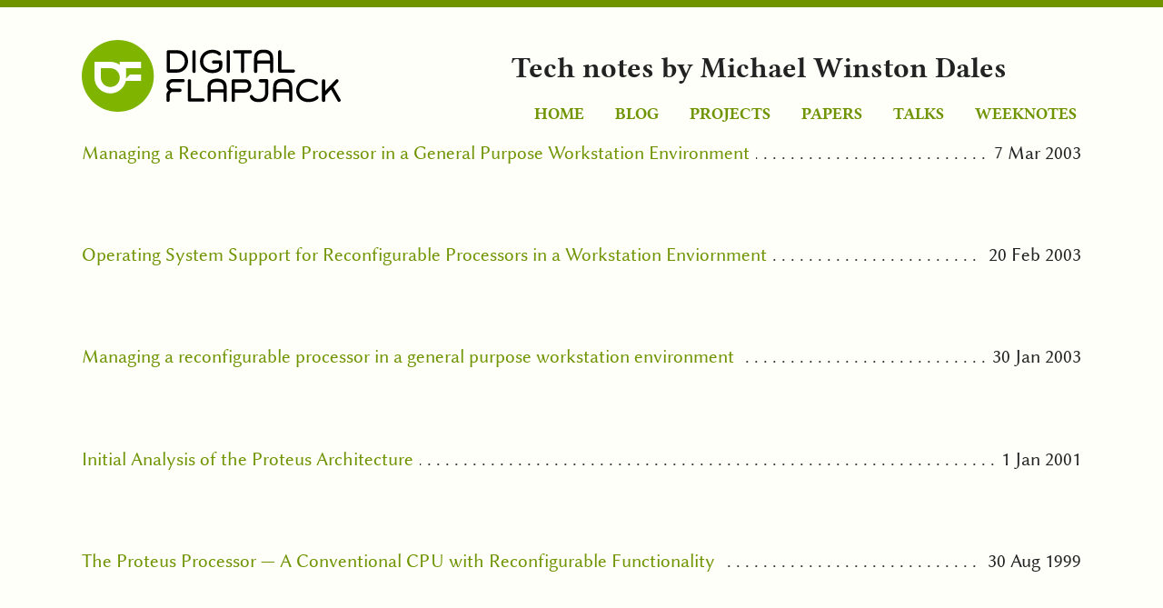

--- FILE ---
content_type: text/html; charset=utf-8
request_url: https://digitalflapjack.com/tags/fpga/
body_size: 7208
content:
<html>
<head>
  <link rel="stylesheet" href="/css/base.css" type="text/css" media="screen">
<link rel="icon" href="/img/favicon-32.png" sizes="32x32">
<link rel="icon" href="/img/favicon-57.png" sizes="57x57">
<link rel="icon" href="/img/favicon-180.png" sizes="180x180">
<link rel="icon" href="/img/favicon-192.png" sizes="192x192">
<link rel="apple-touch-icon" href="/img/favicon-57.png" sizes="57x57">
<link rel="apple-touch-icon" href="/img/favicon-180.png" sizes="180x180">
<link rel="me" href="https://mastodon.me.uk/@mdales">
<link rel="me" href="https://toot.mynameismwd.org/@michael">
  <link href="/index.xml" rel="alternate" type="application/rss+xml" title="Digital Flapjack: website" />
<link href="/index.xml" rel="feed" type="application/rss+xml" title="Digital Flapjack: website" />
<link rel="alternate" type="application/feed+json" title="JSON Feed" href="/feed.json">
  <link href="/weeknotes/index.xml" rel="alternate" type="application/rss+xml" title="Digital Flapjack: weeknotes" />
<link href="/weeknotes/index.xml" rel="feed" type="application/rss+xml" title="Digital Flapjack: weeknotes" />
<link rel="alternate" type="application/feed+json" title="JSON Feed" href="/weeknotes/feed.json">
  <link href="/publications/index.xml" rel="alternate" type="application/rss+xml" title="Digital Flapjack: publications" />
<link href="/publications/index.xml" rel="feed" type="application/rss+xml" title="Digital Flapjack: publications" />
<link rel="alternate" type="application/feed+json" title="JSON Feed" href="/publications/feed.json">
  <link href="/blog/index.xml" rel="alternate" type="application/rss+xml" title="Digital Flapjack: blog" />
<link href="/blog/index.xml" rel="feed" type="application/rss+xml" title="Digital Flapjack: blog" />
<link rel="alternate" type="application/feed+json" title="JSON Feed" href="/blog/feed.json">
  <link href="/projects/index.xml" rel="alternate" type="application/rss+xml" title="Digital Flapjack: projects" />
<link href="/projects/index.xml" rel="feed" type="application/rss+xml" title="Digital Flapjack: projects" />
<link rel="alternate" type="application/feed+json" title="JSON Feed" href="/projects/feed.json">
  <link href="/private-a301a371d288a24278aaaf85c3bdb7af/index.xml" rel="alternate" type="application/rss+xml" title="Digital Flapjack: private-a301a371d288a24278aaaf85c3bdb7af" />
<link href="/private-a301a371d288a24278aaaf85c3bdb7af/index.xml" rel="feed" type="application/rss+xml" title="Digital Flapjack: private-a301a371d288a24278aaaf85c3bdb7af" />
<link rel="alternate" type="application/feed+json" title="JSON Feed" href="/private-a301a371d288a24278aaaf85c3bdb7af/feed.json">
  <link href="/talks/index.xml" rel="alternate" type="application/rss+xml" title="Digital Flapjack: talks" />
<link href="/talks/index.xml" rel="feed" type="application/rss+xml" title="Digital Flapjack: talks" />
<link rel="alternate" type="application/feed+json" title="JSON Feed" href="/talks/feed.json">
  <meta name="author" content="Michael Winston Dales">
  <meta property="og:site_name" content="Digital Flapjack"/>


    <meta property="og:type" content="website"/>
<title>Digital Flapjack</title>


  </head>

<body>
  <div class="almostall">
      <div class="greenbar" id="topbar"></div>
      <div class="page">
        <div id="header">
  <div>
      <a href="/">
          <div class="logo"></div>
      </a>
  </div>
  <div>
      <h1>Tech notes by Michael Winston Dales</h1>
      <nav>
          <ul id="headernav">
              <li><a href="/">Home</a></li>
              <li><a href="/blog/">Blog</a></li>
              <li><a href="/projects/">Projects</a></li>
              <li><a href="/publications/">Papers</a></li>
               <li><a href="/talks/">Talks</a></li>
              <li><a href="/weeknotes/">Weeknotes</a></li>
              <!-- <li><a href="/about/">About</a></li> -->
          </ul>
      </nav>
  </div>
</div>


        <div class="content">
          <section role="main">
            <div class="blogcontents">
              <div class="blogcontents__item">
              <ul class="leaders">
                  <li>
                    <span><a href="/tags/fpga/date03/">Managing a Reconfigurable Processor in a General Purpose Workstation Environment</a></span>
                    <span>7 Mar 2003</span>
                  </li>
              </ul>
              <div class="blogcontents__item__inner">
                <div>
                    <p></p>
                </div>
              </div>
            </div>
              <div class="blogcontents__item">
              <ul class="leaders">
                  <li>
                    <span><a href="/tags/fpga/hotos03/">Operating System Support for Reconfigurable Processors in a Workstation Enviornment</a></span>
                    <span>20 Feb 2003</span>
                  </li>
              </ul>
              <div class="blogcontents__item__inner">
                <div>
                    <p></p>
                </div>
              </div>
            </div>
              <div class="blogcontents__item">
              <ul class="leaders">
                  <li>
                    <span><a href="/tags/fpga/phd03/">Managing a reconfigurable processor in a general purpose workstation environment</a></span>
                    <span>30 Jan 2003</span>
                  </li>
              </ul>
              <div class="blogcontents__item__inner">
                <div>
                    <p></p>
                </div>
              </div>
            </div>
              <div class="blogcontents__item">
              <ul class="leaders">
                  <li>
                    <span><a href="/tags/fpga/fpl01/">Initial Analysis of the Proteus Architecture</a></span>
                    <span>1 Jan 2001</span>
                  </li>
              </ul>
              <div class="blogcontents__item__inner">
                <div>
                    <p></p>
                </div>
              </div>
            </div>
              <div class="blogcontents__item">
              <ul class="leaders">
                  <li>
                    <span><a href="/tags/fpga/fpl99/">The Proteus Processor — A Conventional CPU with Reconfigurable Functionality</a></span>
                    <span>30 Aug 1999</span>
                  </li>
              </ul>
              <div class="blogcontents__item__inner">
                <div>
                    <p></p>
                </div>
              </div>
            </div>
              <div class="blogcontents__item">
              <ul class="leaders">
                  <li>
                    <span><a href="/tags/fpga/fpl97/">Postscript™ rendering with virtual hardware</a></span>
                    <span>1 Sep 1997</span>
                  </li>
              </ul>
              <div class="blogcontents__item__inner">
                <div>
                    <p></p>
                </div>
              </div>
            </div>
              </div>
          </section>
        </div>
        <div id="footer">
        </div>
      </div>
      <div class="greenbar" id="bottombar">
        <!-- <span>Digital Flapjack Ltd, UK Company 06788544</span> -->
      </div>
    </div>
  </div>
</body>
</html>




--- FILE ---
content_type: text/css
request_url: https://digitalflapjack.com/css/base.css
body_size: 11580
content:
:root {
	--green: #6f9400;
	--almostblack: #222;
	--almostwhite: #fffffa;
}

@font-face {
	font-family: 'monaspace-xenon';
	src: url('/face/MonaspaceXenon-regular.woff2') format('woff2');
	/* font-weight: 200; */
}

@font-face {
	font-family: 'Terminal Land Mono';
	src: url('/face/TerminalLandMono-Regular.woff2') format('woff2');
	font-weight: normal;
	font-style: normal;
	font-display: swap;
}

@font-face {
	font-family: 'Terminal Land Mono';
	src: url('/face/TerminalLandMono-Italic.woff2') format('woff2');
	font-weight: normal;
	font-style: italic;
	font-display: swap;
}

@font-face {
	font-family: 'Terminal Land Mono';
	src: url('/face/TerminalLandMono-Bold.woff2') format('woff2');
	font-weight: bold;
	font-style: normal;
	font-display: swap;
}

@font-face {
	font-family: 'Terminal Land Mono';
	src: url('/face/TerminalLandMono-BoldItalic.woff2') format('woff2');
	font-weight: bold;
	font-style: italic;
	font-display: swap;
}

@font-face {
	font-family: 'Linux Libertine'; /* normal */
	src: url('/face/linux-libertine/LinLibertine_R.woff') format('woff');
	font-weight: normal;
	font-style: normal;
}

@font-face {
	font-family: 'Linux Libertine'; /* italic */
	src: url('/face/linux-libertine/LinLibertine_RI.woff') format('woff');
	font-weight: normal;
	font-style: italic;
}

@font-face {
	font-family: 'Linux Libertine'; /* bold */
	src: url('/face/linux-libertine/LinLibertine_RB.woff') format('woff');
	font-weight: bold;
	font-style: normal;
}

@font-face {
	font-family: 'Linux Libertine'; /* bold */
	src: url('/face/linux-libertine/LinLibertine_RBI.woff') format('woff');
	font-weight: bold;
	font-style: italic;
}


@font-face {
	font-family: 'Linux Biolinum'; /* normal */
	src: url('/face/linux-libertine/LinBiolinum_R.woff') format('woff');
	font-weight: normal;
	font-style: normal;
}

@font-face {
	font-family: 'Linux Biolinum'; /* italic */
	src: url('/face/linux-libertine/LinBiolinum_RI.woff') format('woff');
	font-weight: normal;
	font-style: italic;
}

@font-face {
	font-family: 'Linux Biolinum'; /* bold */
	src: url('/face/linux-libertine/LinBiolinum_RB.woff') format('woff');
	font-weight: bold;
	font-style: normal;
}

@font-face {
	font-family: 'Linux Biolinum'; /* bold */
	src: url('/face/linux-libertine/LinBiolinum_RBI.woff') format('woff');
	font-weight: bold;
	font-style: italic;
}


html {
	height: 100%;
}

body {
	height: 100%;
	margin: 0;
	padding: 0;
	font-family: 'Linux Libertine', serif;
	background: var(--green);
}

html.raw, body.raw {
	margin: 5px;
	padding: unset;
	font-family: unset;
	height: unset;
}

body.raw a {
	color: blue;
}

div.almostall {
	background: var(--almostwhite);
	color: var(--almostblack);
}

div.almostall {
	min-height: 100%;
	position: relative;
}

div.greenbar {
	width: 100%;
	height: 8px;
	position: absolute;
	background: var(--green);
}

/* div.content {
	& p:first-of-type::first-letter {
		color: var(--green);
		initial-letter: 2;
		-webkit-initial-letter: 2;
	}
} */

div.content {
	table {
		/* border: 1px solid black; */
		margin: 0px;

		th {
			padding: 0px 10px;
			/* border-left: 1px solid black; */
			border-bottom: 1px solid black;
			margin: 0px;
		}

		.center {
			text-align: center;
		}
	}
}

div#topbar {
	top: 0px;
}

div#bottombar {
	height: 30px;
	bottom: 0px;
	background: var(--almostwhite);
	border-bottom: 8px solid var(--green);
	text-align: center;
	color: #888;
	font-size: 1.1em;
}

div#header {
	display: flex;
	justify-content: space-between;
	align-items: center;

	& h1 {
		font-size: 36px;
		font-family: 'Linux Biolinum', sans-serif;
		text-align: right;
		margin: 10px 0px;
	}

	nav {
		border-top: 1px solid var(--almostblack);
		padding: 10px 0px;
	}
}

a {
	color: var(--green);
	text-decoration: none;
}

p {
	padding-top: 5px;
	padding-bottom: 5px;
	line-height: 1.5;
	font-size: 1.1em;
}

hr {
	margin-top: 35px;
	margin-bottom: 35px;
	border: 0;
	width: 30%;
	border-top: 1px solid var(--almostblack);
}

ul#headernav {
	list-style-type: none;
	margin: 0;
	padding: 0;
}

ul#headernav li {
		display: inline;
		padding-left: 20px;
}

ul#headernav li a {
		font-weight: bold;
		text-transform: uppercase;
		text-decoration: none;
		font-size: 1.1em;
		padding: 5px;
		border-radius: 5px;
}

ul#headernav li a:hover {
	/* background: #ccc; */
	text-decoration: underline;
}

ul#headernav li a.current {
		color: #666;
}

div#footer {
		text-align: center;
		height: 50px;
}

div.page {
		max-width: 1100px;
		margin: 0 auto;
		padding: 35px 55px 0px;
}

div.article {
	padding-bottom: 30px;
    /* font-size: 17px; */
	font-size: 1.1em;
	line-height: 1.6;
	/* max-width: 120ch; */
	margin: 0em auto 4em auto;
	object-fit: contain;

	& p {
		text-align: justify;

		a {
			text-decoration: underline;
		}
	}

	& h1 {
		border-bottom: 1px solid var(--almostblack);
	}

	& h1.title {
		border-bottom: 0px;
		font-size: 32px;
		text-align: center;
		font-family: 'Linux Biolinum', sans-serif;
	}

	& h2 {
		font-size: 21px;
		font-weight: bold;
		font-family: 'Linux Biolinum', sans-serif;
	}

	& h3 {
		font-size: 21px;
		font-weight: bold;
		font-family: 'Linux Biolinum', sans-serif;
	}
}



span.itemtitle {
	font-family: 'Linux Biolinum', sans-serif;
	font-size: 21px;
	font-weight: bold;

}

img.logo {
	height: auto;
	width: auto;
	max-height: 81px;
	max-width: 100%;
}

div.summary h3 a {
	color: var(--green);
	text-decoration: none;
}

h3 {
	font-family: 'Linux Biolinum', sans-serif;
	line-height: 1.2em;
	font-size: 30px;
	text-transform: capitalize;
	text-decoration: none;
	letter-spacing: 2px;
	font-weight: 300;
	margin-bottom: 5px;
}

div.article p.date, div.summary p.date {
	text-align: center;
	font-style: italic;
	font-size: 0.85em;
}

div.summary p.date {
	text-align: left;
}

div.listimage figure img {
	text-align: center;
	display: block;
	max-width: 100%;
	margin: auto;
}

div#searchpage {
	text-align: center;

	& a {
		color: var(--green);
		font-size: 1.2em;
		font-weight: bold;
	}

	& ul {
		list-style-type: none;
		margin: 0;
		padding: 0;
		padding-bottom: 50px;

		& li {
			padding-bottom: 10px;
		}
	}
}

div#footer {
	color: #888;
}

div.paginationflex {
	padding-top: 20px;
	display: flex;
	justify-content: space-between;
	align-items: center;

	& a {
		color: #888;
		text-decoration: none;
	}
}

pre {
	padding: 10px;
	background: #042029;
	tab-size: 2;
	font-size: 15px;
	object-fit: contain;
	color: #93A1A1;
}

div.pagination{
	text-align: center;
}

ul.pagination {
	list-style-type: none;
	margin: 0;
	padding: 0;
	font-size: 1.2em;

	& li {
		display: inline;
	}

	& a {
		color: #888;
		text-decoration: none;
	}

	& li.disabled a {
		color: #ccc;
	}

	& li.active a {
		font-weight: bold;
	}
}

div.flex {
	display: flex;
	justify-content: space-between;
}

div#prose {
	width: 60%;
}

div.synopsis {
	color: black;
	padding-top: 5px;
	text-align: justify;
}

div.index {
	display: flex;

	& div.article {
		flex: 1 1 0;
		margin-bottom: 30px;
		padding: 0px 15px;

		& h3 {
			text-align: left;
			padding-bottom: 20px;
		}
	}

	& a {
		text-decoration: none;
		color: var(--green);
	}
}

div.index div.article ul, div.search ul {
	margin: 0;
	padding: 0;
	list-style-type: none;
}

div.index ul li, div.search ul li {
		padding-bottom: 15px;
}



div.shaderfigure {
	display: flex;
	justify-content: center;
	align-items: center;
	flex-wrap: nowrap;
}

.shaderfigure .code {
	margin: 0 30px;
}

.shaderfigure img {
	margin: 0 30px;
	border: 1px solid var(--almostblack);
}

.arrow-right {
	width: 0;
	height: 0;
	border-top: 30px solid transparent;
	border-bottom: 30px solid transparent;

	border-left: 30px solid gray;
}

.summarylistitem {
	display: flex;
	flex-wrap: nowrap;
	justify-content: space-between;
	align-items: center;
}

.summarylistitem img {
	margin-left: 15px;
}

div.logo {
	background-image: url("/img/digital-flapjack-logo.svg");
	background-repeat: no-repeat;
	background-size: 100%;

	width: 285px;
	height: 81px;
}

ul.taglist {
	list-style-type: none;
	columns: 4;
	margin-bottom: 100px;
}

ul.taglist li {
	font-size: 1.5em;
	margin: 10px;
}

img.aboutme {
	width: 400px;
	height: 400px;
	border-radius: 200px;
	border: 2px solid var(--green);
}

div.projectlist {
	display: flex;
	flex-wrap: wrap;
}
div.project {
	text-align: center;
	width: 200px;
	margin: 30px;
	color: #888;
}
div.incompleteproject {
	opacity: 0.6;
}
div.project a {
	color: var(--almostblack);
}
div.project a:hover {
	color: var(--green);
}
div.projecticon {
	margin: auto;
	width: 128px;
	height: 128px;
	background-repeat: no-repeat;
	background: linear-gradient(0deg, #666, #BBB);
	border-radius: 19px;
}
img.projecticon {
	margin: auto;
	width: 128px;
	height: 128px;
	border-radius: 19px;
}

.projecticon {
	transition: all .2s ease-in-out;
}
div.project a:hover .projecticon {
	transform: scale(1.1);
}

div.blogcontents__item {
	margin: 20px 0px 40px 0px;
}
div.blogcontents__item ul.leaders	{
	font-size: 1.3em;
}


.blogcontents__item__inner {
	display: flex;
	flex-wrap: nowrap;
	justify-content: space-between;
	align-items: flex-start;
}
.blogcontents__item__inner p {
	margin-top: 0px;
}
.blogcontents__item__inner img {
	margin-left: 15px;
	box-shadow: 0px 0px 10px #888;
}

ul.leaders {
	padding: 0;
	overflow-x: hidden;
	list-style: none;
	font-family: 'Linux Biolinum', sans-serif;
}
ul.leaders li:before {
		float: left;
		width: 0;
		white-space: nowrap;
		content:
 ". . . . . . . . . . . . . . . . . . . . "
 ". . . . . . . . . . . . . . . . . . . . "
 ". . . . . . . . . . . . . . . . . . . . "
 ". . . . . . . . . . . . . . . . . . . . "
 ". . . . . . . . . . . . . . . . . . . . "
 ". . . . . . . . . . . . . . . . . . . . "
 ". . . . . . . . . . . . . . . . . . . . "
 ". . . . . . . . . . . . . . . . . . . . "
 ". . . . . . . . . . . . . . . . . . . . "
 ". . . . . . . . . . . . . . . . . . . . "}
ul.leaders span:first-child {
	padding-right: 0.33em;
	background: var(--almostwhite);
}
ul.leaders span + span {
	float: right;
	background: var(--almostwhite);
	padding-left: 0.33em;
}


div.bloglisticon {
	margin: auto;
	width: 128px;
	height: 128px;
	background-repeat: no-repeat;
	background: linear-gradient(0deg, #666, #BBB);
	border-radius: 19px;
}

div.indexicon {
	margin: auto;
	margin-left: 15px;
	width: 100px;
	height: 100px;
	background-repeat: no-repeat;
	background: linear-gradient(0deg, #666, #BBB);
	border-radius: 15px;
}

div.paper {
	& span.title {
		font-size: 1.5em;
		font-weight: bold;
		font-family: 'Linux Biolinum'
	}

	& span.authors {
		font-style: italic;
	}
}


// Source code...

span[class$="hmm"] {
	color: #93A1A1;
}

span[class*="-comment"] {
	color: #93A1A1;
}

span[class*="-operator"] {
	color: #708284;
}

span[class*="-keyword"] {
	color: #859900;
}

span[class*="-function"] {
	color: #536871;
}

span[class*="-identifier"] {
	color: #268BD2;
}

span[class$="-source"] {
	color: #819090;
}

video {
	display: block;
	margin: 0 auto;
}

@media screen and (prefers-color-scheme: dark) {
	div.almostall {
		color: var(--almostwhite);
		background: var(--almostblack);
	}
	div#bottombar {
		background: var(--almostblack);
	}
	div.synopsis {
		color: var(--almostwhite);
	}
	div.project a {
		color: var(--almostwhite);
	}
	ul#headernav li a.current {
			color: #aaa;
	}
	ul#headernav li a:hover {
		background: #444;
	}
	div.logo {
		background-image: url("/img/digital-flapjack-logo-dark.svg");
	}

	hr {
		border-top: 1px solid var(--almostwhite);
	}

	ul.leaders span:first-child, ul.leaders span + span	{
		background: var(--almostblack);
	}

	was_pre {
		background: darkgray;
	}

	div.article {
		& h1 {
			border-bottom: 1px solid var(--almostwhite);
		}
	}

	div#header {
		nav {
			border-top: 1px solid var(--almostwhite);
		}
	}
}


--- FILE ---
content_type: image/svg+xml
request_url: https://digitalflapjack.com/img/digital-flapjack-logo.svg
body_size: 10629
content:
<?xml version="1.0" encoding="UTF-8"?><svg id="Layer_1" xmlns="http://www.w3.org/2000/svg" viewBox="0 0 718.64 200"><defs><style>.cls-1{fill:#fff;}.cls-2{fill:#7fb400;}</style></defs><g><path d="M294.98,59.4c0,4.38-.76,8.48-2.28,12.3-1.52,3.82-3.64,7.16-6.37,10.01-2.72,2.86-5.96,5.11-9.69,6.77-3.74,1.66-7.82,2.48-12.26,2.48h-24.19c-1.23,0-2.28-.45-3.16-1.36-.88-.91-1.32-1.98-1.32-3.2V33.05c0-1.23,.44-2.3,1.32-3.2,.88-.91,1.94-1.36,3.16-1.36h24.19c5.45,0,10.11,.95,13.98,2.84,3.87,1.9,7.04,4.33,9.49,7.29,2.46,2.96,4.26,6.29,5.41,9.97,1.15,3.69,1.72,7.29,1.72,10.81Zm-8.97,.08c0-3.31-.53-6.31-1.6-9.01-1.07-2.7-2.56-5.01-4.49-6.93-1.92-1.92-4.21-3.4-6.85-4.45-2.64-1.04-5.54-1.56-8.69-1.56h-19.71v44.38h19.71c3.85,0,7.13-.73,9.85-2.2,2.72-1.47,4.97-3.31,6.73-5.53,1.76-2.22,3.04-4.63,3.85-7.25,.8-2.62,1.2-5.1,1.2-7.45Z"/><path d="M314.86,90.53c-.8,.83-1.76,1.24-2.88,1.24h-.8c-1.07,0-2.02-.41-2.84-1.24-.83-.83-1.24-1.77-1.24-2.84V32.57c0-1.12,.41-2.08,1.24-2.88,.83-.8,1.77-1.2,2.84-1.2h.8c1.12,0,2.08,.4,2.88,1.2,.8,.8,1.2,1.76,1.2,2.88v55.11c0,1.07-.4,2.02-1.2,2.84Z"/><path d="M387.83,81.19c-1.44,2.3-3.43,4.27-5.97,5.93-2.54,1.66-5.5,2.92-8.89,3.81-3.39,.88-7.04,1.32-10.93,1.32-4.17,0-8.28-.71-12.34-2.12-4.06-1.41-7.7-3.5-10.93-6.25-3.23-2.75-5.84-6.15-7.81-10.21-1.98-4.06-2.96-8.73-2.96-14.02,0-4.43,.84-8.62,2.52-12.58,1.68-3.95,4.03-7.4,7.05-10.33,3.02-2.94,6.62-5.26,10.81-6.97,4.19-1.71,8.8-2.56,13.82-2.56,3.63,0,6.94,.43,9.93,1.28,2.99,.85,5.55,1.88,7.69,3.08,2.13,1.2,3.79,2.46,4.97,3.77,1.17,1.31,1.76,2.44,1.76,3.4,0,1.23-.44,2.28-1.32,3.16-.88,.88-1.94,1.32-3.16,1.32s-2.27-.43-3.12-1.28c-1.55-1.49-3.58-2.83-6.09-4.01-2.51-1.17-5.77-1.76-9.77-1.76s-7.86,.63-11.1,1.88c-3.23,1.26-5.96,2.96-8.17,5.13-2.22,2.16-3.91,4.7-5.09,7.61-1.18,2.91-1.76,6-1.76,9.25,0,3.04,.59,5.97,1.76,8.77,1.17,2.8,2.86,5.27,5.05,7.41,2.19,2.14,4.86,3.85,8.01,5.13,3.15,1.28,6.7,1.92,10.65,1.92,2.72,0,5.22-.28,7.49-.84,2.27-.56,4.22-1.32,5.85-2.28,1.63-.96,2.91-2.07,3.85-3.32,.93-1.25,1.4-2.55,1.4-3.89v-6.97h-15.14c-1.23,0-2.3-.44-3.2-1.32-.91-.88-1.36-1.94-1.36-3.16s.45-2.28,1.36-3.16c.91-.88,1.97-1.32,3.2-1.32h19.55c1.23,0,2.3,.44,3.2,1.32,.91,.88,1.36,1.94,1.36,3.16v12.02c0,2.83-.72,5.39-2.16,7.69Z"/><path d="M409.78,90.53c-.8,.83-1.76,1.24-2.88,1.24h-.8c-1.07,0-2.02-.41-2.84-1.24-.83-.83-1.24-1.77-1.24-2.84V32.57c0-1.12,.41-2.08,1.24-2.88,.83-.8,1.77-1.2,2.84-1.2h.8c1.12,0,2.08,.4,2.88,1.2,.8,.8,1.2,1.76,1.2,2.88v55.11c0,1.07-.4,2.02-1.2,2.84Z"/><path d="M472.56,33.05c0,1.23-.45,2.27-1.36,3.12-.91,.85-1.98,1.28-3.2,1.28h-17.38v50.23c0,1.23-.41,2.22-1.24,2.96-.83,.75-1.78,1.12-2.84,1.12h-.8c-1.07,0-2.02-.37-2.84-1.12-.83-.75-1.24-1.73-1.24-2.96V37.45h-17.3c-1.23,0-2.3-.43-3.2-1.28-.91-.85-1.36-1.89-1.36-3.12s.45-2.3,1.36-3.2c.91-.91,1.98-1.36,3.2-1.36h43.66c1.23,0,2.3,.45,3.2,1.36,.91,.91,1.36,1.98,1.36,3.2Z"/><path d="M530.02,90.65c-.83,.75-1.78,1.12-2.84,1.12h-.8c-1.07,0-2.02-.37-2.84-1.12-.83-.75-1.24-1.73-1.24-2.96v-22.03h-35.25v22.03c0,1.23-.42,2.22-1.24,2.96-.83,.75-1.78,1.12-2.84,1.12h-.8c-1.07,0-2.02-.37-2.84-1.12-.83-.75-1.24-1.73-1.24-2.96V51.87c0-2.94,.31-5.9,.92-8.89,.61-2.99,1.87-5.66,3.76-8.01,1.9-2.35,4.59-4.27,8.09-5.77,3.5-1.49,8.1-2.24,13.82-2.24s10.32,.75,13.82,2.24c3.5,1.5,6.19,3.42,8.09,5.77,1.9,2.35,3.15,5.02,3.76,8.01,.61,2.99,.92,5.96,.92,8.89v35.81c0,1.23-.41,2.22-1.24,2.96Zm-7.73-38.77c0-2.3-.27-4.42-.8-6.37-.53-1.95-1.48-3.63-2.84-5.05-1.36-1.41-3.18-2.52-5.45-3.32-2.27-.8-5.11-1.2-8.53-1.2s-6.33,.4-8.57,1.2c-2.24,.8-4.04,1.91-5.41,3.32-1.36,1.42-2.31,3.1-2.84,5.05-.53,1.95-.8,4.07-.8,6.37v4.81h35.25v-4.81Z"/><path d="M591.75,86.56c0,1.23-.45,2.27-1.36,3.12-.91,.85-1.98,1.28-3.2,1.28h-37.81c-1.23,0-2.28-.44-3.16-1.32-.88-.88-1.32-1.93-1.32-3.16V32.57c0-1.23,.41-2.22,1.24-2.96,.83-.75,1.78-1.12,2.84-1.12h.8c1.07,0,2.01,.37,2.84,1.12,.83,.75,1.24,1.74,1.24,2.96v49.43h33.33c1.17,0,2.23,.45,3.16,1.36,.93,.91,1.4,1.98,1.4,3.2Z"/><path d="M285.92,113.28c.05,1.23-.39,2.3-1.32,3.2-.94,.91-2.02,1.36-3.24,1.36h-28.28c-1.55,0-2.9,.28-4.05,.84-1.15,.56-2.1,1.27-2.84,2.12-.75,.86-1.32,1.8-1.72,2.84-.4,1.04-.6,2.04-.6,3s.2,1.98,.6,3.04c.4,1.07,.97,2.03,1.72,2.88,.75,.85,1.69,1.56,2.84,2.12,1.15,.56,2.5,.84,4.05,.84h18.91c1.65,0,2.91,.47,3.77,1.4,.85,.93,1.28,1.99,1.28,3.16s-.43,2.23-1.28,3.16c-.85,.93-2.11,1.4-3.77,1.4h-18.91c-1.55,0-2.9,.28-4.05,.84-1.15,.56-2.1,1.27-2.84,2.12-.75,.85-1.32,1.82-1.72,2.88-.4,1.07-.6,2.08-.6,3.04v14.9c0,1.07-.4,2.02-1.2,2.84-.8,.83-1.76,1.24-2.88,1.24h-.8c-1.07,0-2.02-.41-2.84-1.24-.83-.83-1.24-1.78-1.24-2.84v-14.9c0-1.6,.2-3.07,.6-4.41,.4-1.33,.92-2.56,1.56-3.68,.64-1.12,1.35-2.12,2.12-3,.77-.88,1.53-1.67,2.28-2.36-.75-.69-1.51-1.48-2.28-2.36-.77-.88-1.48-1.88-2.12-3-.64-1.12-1.16-2.35-1.56-3.69-.4-1.33-.6-2.8-.6-4.41,0-2.94,.51-5.51,1.52-7.73,1.01-2.22,2.36-4.07,4.05-5.57,1.68-1.49,3.62-2.63,5.81-3.4,2.19-.77,4.46-1.16,6.81-1.16h28.28c1.23,0,2.28,.45,3.16,1.36,.88,.91,1.35,1.95,1.4,3.12Z"/><path d="M341.04,167.35c0,1.23-.45,2.27-1.36,3.12-.91,.85-1.98,1.28-3.2,1.28h-37.81c-1.23,0-2.28-.44-3.16-1.32-.88-.88-1.32-1.93-1.32-3.16v-53.91c0-1.23,.41-2.21,1.24-2.96,.83-.75,1.77-1.12,2.84-1.12h.8c1.07,0,2.02,.37,2.84,1.12,.83,.75,1.24,1.74,1.24,2.96v49.43h33.33c1.17,0,2.23,.45,3.16,1.36,.93,.91,1.4,1.98,1.4,3.2Z"/><path d="M400.89,171.44c-.83,.75-1.78,1.12-2.84,1.12h-.8c-1.07,0-2.02-.37-2.84-1.12-.83-.75-1.24-1.74-1.24-2.96v-22.03h-35.25v22.03c0,1.23-.41,2.22-1.24,2.96-.83,.75-1.78,1.12-2.84,1.12h-.8c-1.07,0-2.02-.37-2.84-1.12-.83-.75-1.24-1.74-1.24-2.96v-35.81c0-2.94,.31-5.9,.92-8.89,.61-2.99,1.87-5.66,3.77-8.01,1.9-2.35,4.59-4.27,8.09-5.77,3.5-1.49,8.1-2.24,13.82-2.24s10.32,.75,13.82,2.24c3.5,1.5,6.19,3.42,8.09,5.77,1.9,2.35,3.15,5.02,3.76,8.01,.61,2.99,.92,5.96,.92,8.89v35.81c0,1.23-.41,2.22-1.24,2.96Zm-7.73-38.77c0-2.3-.27-4.42-.8-6.37-.53-1.95-1.48-3.63-2.84-5.05-1.36-1.41-3.18-2.52-5.45-3.32-2.27-.8-5.11-1.2-8.53-1.2s-6.33,.4-8.57,1.2c-2.24,.8-4.04,1.91-5.41,3.32-1.36,1.42-2.31,3.1-2.84,5.05-.53,1.95-.8,4.07-.8,6.37v4.81h35.25v-4.81Z"/><path d="M470.2,127.94c0,2.88-.43,5.49-1.28,7.81-.85,2.32-2.06,4.29-3.6,5.89-1.55,1.6-3.46,2.83-5.73,3.69-2.27,.85-4.79,1.28-7.57,1.28h-27v21.87c0,1.07-.4,2.02-1.2,2.84-.8,.83-1.76,1.24-2.88,1.24h-.8c-1.07,0-2.03-.41-2.88-1.24-.85-.83-1.28-1.78-1.28-2.84v-54.63c0-1.23,.47-2.3,1.4-3.21,.93-.91,1.99-1.36,3.17-1.36h31.48c2.78,0,5.3,.43,7.57,1.28,2.27,.86,4.18,2.08,5.73,3.69,1.55,1.6,2.75,3.56,3.6,5.89,.85,2.32,1.28,4.93,1.28,7.81Zm-8.97,0c0-1.17-.11-2.34-.32-3.48-.21-1.15-.64-2.19-1.28-3.12-.64-.93-1.58-1.68-2.8-2.24-1.23-.56-2.83-.84-4.81-.84h-27v19.39h27c1.97,0,3.58-.36,4.81-1.08,1.23-.72,2.16-1.59,2.8-2.6,.64-1.01,1.07-2.07,1.28-3.16,.21-1.09,.32-2.04,.32-2.84Z"/><path d="M515.64,158.86c-1.34,3.26-3.19,5.94-5.57,8.05-2.38,2.11-5.18,3.66-8.41,4.65-3.23,.99-6.72,1.48-10.45,1.48s-7.14-.39-9.89-1.16c-2.75-.77-5.09-1.79-7.01-3.04-1.92-1.25-3.48-2.67-4.69-4.25-1.2-1.57-2.15-3.19-2.84-4.85-.32-.64-.48-1.33-.48-2.08,0-1.23,.43-2.3,1.28-3.21,.85-.91,1.92-1.36,3.21-1.36,.85,0,1.65,.23,2.4,.68,.75,.45,1.33,1.08,1.76,1.88,.21,.75,.76,1.6,1.64,2.56,.88,.96,2,1.88,3.36,2.76,1.36,.88,2.95,1.62,4.77,2.2,1.82,.59,3.79,.88,5.93,.88,5.82,0,10.28-1.33,13.38-4.01,3.1-2.67,4.65-6.97,4.65-12.9v-29h-13.22c-1.23,0-2.3-.45-3.2-1.36-.91-.91-1.36-1.98-1.36-3.2s.45-2.28,1.36-3.17c.91-.88,1.98-1.32,3.2-1.32h18.1c1.23,0,2.22,.37,2.96,1.12,.75,.75,1.12,1.74,1.12,2.96v33.97c0,4.54-.67,8.44-2,11.7Z"/><path d="M582.98,171.44c-.83,.75-1.78,1.12-2.84,1.12h-.8c-1.07,0-2.02-.37-2.84-1.12-.83-.75-1.24-1.74-1.24-2.96v-22.03h-35.25v22.03c0,1.23-.42,2.22-1.24,2.96-.83,.75-1.78,1.12-2.84,1.12h-.8c-1.07,0-2.02-.37-2.84-1.12-.83-.75-1.24-1.74-1.24-2.96v-35.81c0-2.94,.31-5.9,.92-8.89,.61-2.99,1.87-5.66,3.76-8.01,1.9-2.35,4.59-4.27,8.09-5.77,3.5-1.49,8.1-2.24,13.82-2.24s10.32,.75,13.82,2.24c3.5,1.5,6.19,3.42,8.09,5.77,1.9,2.35,3.15,5.02,3.76,8.01,.61,2.99,.92,5.96,.92,8.89v35.81c0,1.23-.41,2.22-1.24,2.96Zm-7.73-38.77c0-2.3-.27-4.42-.8-6.37-.53-1.95-1.48-3.63-2.84-5.05-1.36-1.41-3.18-2.52-5.45-3.32-2.27-.8-5.11-1.2-8.53-1.2s-6.33,.4-8.57,1.2c-2.24,.8-4.04,1.91-5.41,3.32-1.36,1.42-2.31,3.1-2.84,5.05-.53,1.95-.8,4.07-.8,6.37v4.81h35.25v-4.81Z"/><path d="M657.05,160.22c0,1.12-.48,2.22-1.44,3.28-1.5,1.6-3.26,2.99-5.29,4.16-2.03,1.18-4.25,2.16-6.65,2.96-2.4,.8-4.95,1.4-7.65,1.8-2.7,.4-5.46,.6-8.29,.6-4.22,0-8.3-.77-12.26-2.32-3.95-1.55-7.45-3.73-10.49-6.53-3.04-2.8-5.49-6.17-7.33-10.09-1.84-3.92-2.76-8.29-2.76-13.1s.84-8.89,2.52-12.9c1.68-4,3.98-7.5,6.89-10.49,2.91-2.99,6.36-5.34,10.33-7.05,3.98-1.71,8.29-2.56,12.94-2.56,3.2,0,6.24,.36,9.09,1.08,2.86,.72,5.45,1.6,7.77,2.64,2.32,1.04,4.31,2.11,5.97,3.2,1.66,1.1,2.86,1.99,3.6,2.68,.69,.85,1.04,1.82,1.04,2.88,0,1.23-.44,2.27-1.32,3.12-.88,.86-1.94,1.28-3.16,1.28-1.39,0-2.51-.51-3.36-1.52-.7-.59-1.67-1.25-2.92-2-1.26-.75-2.72-1.44-4.41-2.08-1.68-.64-3.56-1.19-5.65-1.64-2.08-.45-4.27-.68-6.57-.68-2.88,0-5.75,.52-8.61,1.56-2.86,1.04-5.41,2.58-7.65,4.61-2.24,2.03-4.06,4.54-5.45,7.53-1.39,2.99-2.08,6.44-2.08,10.33,0,2.78,.56,5.54,1.68,8.29,1.12,2.75,2.78,5.22,4.97,7.41,2.19,2.19,4.9,3.97,8.13,5.33,3.23,1.36,6.98,2.04,11.25,2.04,2.24,0,4.39-.21,6.45-.64,2.05-.43,3.95-.99,5.69-1.68,1.73-.69,3.26-1.45,4.57-2.28,1.31-.83,2.31-1.64,3-2.44,.85-.8,1.84-1.2,2.96-1.2s1.92,.23,2.56,.68c.64,.45,1.09,.98,1.36,1.56,.32,.64,.51,1.36,.56,2.16Z"/><path d="M718.64,167.99c0,1.17-.44,2.23-1.32,3.16-.88,.93-1.91,1.4-3.08,1.4-.85,0-1.64-.2-2.36-.6-.72-.4-1.29-.97-1.72-1.72l-18.34-32.36-16.26,17.22v13.38c0,1.23-.41,2.22-1.24,2.96-.83,.75-1.78,1.12-2.84,1.12h-.8c-1.07,0-2.02-.37-2.84-1.12-.83-.75-1.24-1.74-1.24-2.96v-55.12c0-1.23,.41-2.21,1.24-2.96,.83-.75,1.78-1.12,2.84-1.12h.8c1.07,0,2.01,.37,2.84,1.12,.83,.75,1.24,1.74,1.24,2.96v28.68l29.32-31.32c.43-.43,.93-.77,1.52-1.04,.59-.27,1.17-.4,1.76-.4,1.23,0,2.3,.47,3.2,1.4,.91,.94,1.36,2.02,1.36,3.25s-.4,2.24-1.2,3.04l-13.3,14.18,19.79,34.61c.43,.75,.64,1.5,.64,2.24Z"/></g><g><path class="cls-2" d="M0,100C0,44.77,44.77,0,100,0s100,44.77,100,100-44.77,100-100,100S0,155.23,0,100Z"/><path class="cls-1" d="M134.14,96l-10.94,11.32h-.06v-.16c.04-.79,.06-1.58,.06-2.38s-.02-1.56-.06-2.33v-23.93h41.21v-17.7h-58.9v8.7c-2.82-2.1-5.89-3.86-9.21-5.27-5.34-2.28-11.01-3.42-17-3.42H35.29v43.95c0,6.13,1.14,11.83,3.41,17.1,2.28,5.28,5.44,9.93,9.48,13.97,4.03,4.04,8.69,7.19,13.96,9.47,5.28,2.28,10.97,3.42,17.1,3.42s11.65-1.14,17-3.42c5.34-2.29,10.03-5.44,14.06-9.47,4.03-4.04,7.2-8.7,9.48-13.97,1.09-2.53,1.92-5.17,2.49-7.9l.93-.21h41.23v-17.77h-30.28Zm-36.33,27.35c-2.35,2.35-5.12,4.2-8.31,5.57-3.19,1.36-6.61,2.05-10.26,2.05s-7.07-.69-10.26-2.05c-3.19-1.37-5.96-3.22-8.3-5.57-2.35-2.34-4.2-5.11-5.57-8.3-1.37-3.19-2.05-6.6-2.05-10.26v-26.17h26.18c3.65,0,7.06,.69,10.26,2.05,3.19,1.37,5.96,3.22,8.31,5.57,2.34,2.34,4.2,5.11,5.56,8.3,1.37,3.2,2.05,6.62,2.05,10.26h0v.53c-.06,3.46-.74,6.69-2.05,9.73-1.36,3.2-3.23,5.97-5.56,8.3Z"/></g></svg>